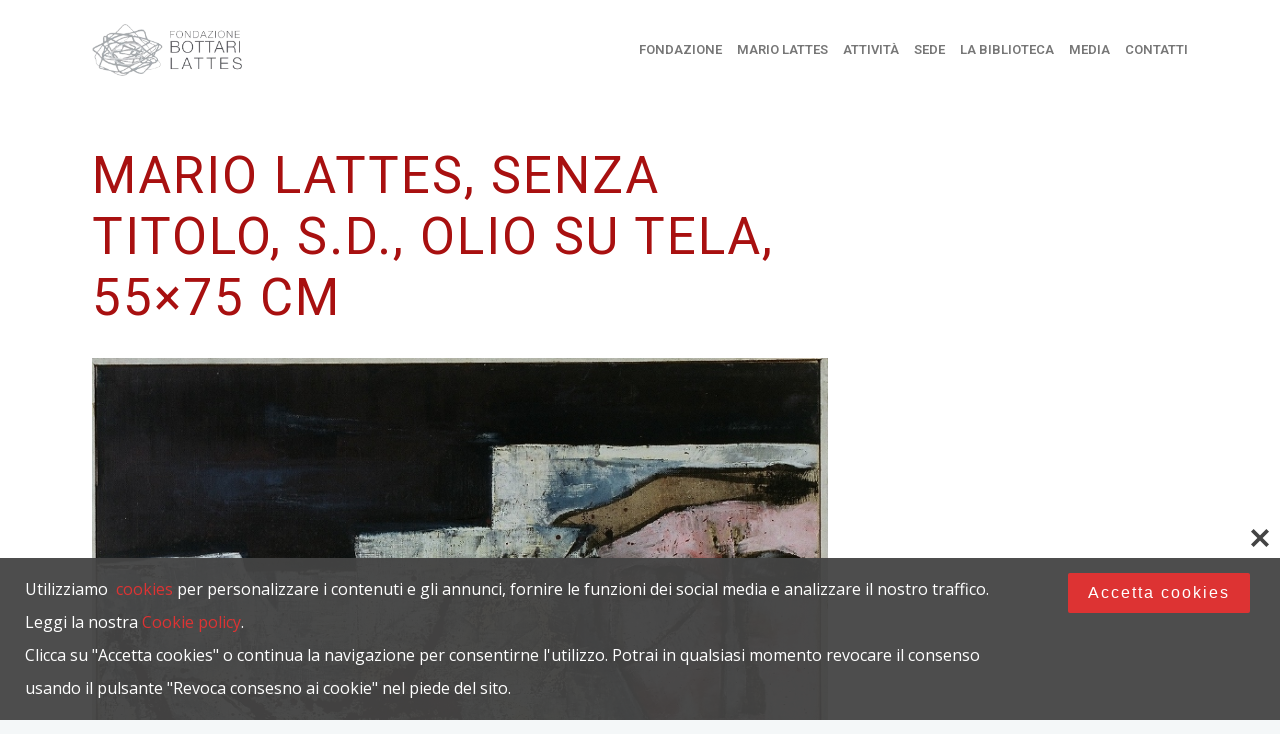

--- FILE ---
content_type: text/html; charset=UTF-8
request_url: https://fondazionebottarilattes.it/i-mondi-di-mario-lattes-1/mario-lattes-senza-titolo-410-lr/
body_size: 13638
content:
 <!DOCTYPE html>
<!--[if (gte IE 9)|!(IE)]><!--><html lang="it-IT"> <!--<![endif]-->
<head>
	<meta charset="UTF-8">		
	<meta name="author" content="Anna">

		<meta name="viewport" content="width=device-width, initial-scale=1, maximum-scale=1">
	

	<!--[if lt IE 9]>
	<script src="https://fondazionebottarilattes.it/wp-content/themes/church-suite/js/modernizr.custom.11889.js" type="text/javascript"></script>
	<script src="https://fondazionebottarilattes.it/wp-content/themes/church-suite/js/respond.js" type="text/javascript"></script>
	<![endif]-->

<link rel="shortcut icon" href="http://fondazionebottarilattes.it/wp-content/uploads/2015/11/favicon-16x16.png">

<meta name='robots' content='index, follow, max-image-preview:large, max-snippet:-1, max-video-preview:-1' />

	<!-- This site is optimized with the Yoast SEO plugin v21.1 - https://yoast.com/wordpress/plugins/seo/ -->
	<title>Mario Lattes, Senza titolo, s.d., olio su tela, 55x75 cm - Fondazione Bottari Lattes</title>
	<link rel="canonical" href="https://fondazionebottarilattes.it/i-mondi-di-mario-lattes-1/mario-lattes-senza-titolo-410-lr/" />
	<meta property="og:locale" content="it_IT" />
	<meta property="og:type" content="article" />
	<meta property="og:title" content="Mario Lattes, Senza titolo, s.d., olio su tela, 55x75 cm - Fondazione Bottari Lattes" />
	<meta property="og:url" content="https://fondazionebottarilattes.it/i-mondi-di-mario-lattes-1/mario-lattes-senza-titolo-410-lr/" />
	<meta property="og:site_name" content="Fondazione Bottari Lattes" />
	<meta property="article:modified_time" content="2020-12-16T11:50:16+00:00" />
	<meta property="og:image" content="https://fondazionebottarilattes.it/i-mondi-di-mario-lattes-1/mario-lattes-senza-titolo-410-lr" />
	<meta property="og:image:width" content="800" />
	<meta property="og:image:height" content="589" />
	<meta property="og:image:type" content="image/jpeg" />
	<meta name="twitter:card" content="summary_large_image" />
	<script type="application/ld+json" class="yoast-schema-graph">{"@context":"https://schema.org","@graph":[{"@type":"WebPage","@id":"https://fondazionebottarilattes.it/i-mondi-di-mario-lattes-1/mario-lattes-senza-titolo-410-lr/","url":"https://fondazionebottarilattes.it/i-mondi-di-mario-lattes-1/mario-lattes-senza-titolo-410-lr/","name":"Mario Lattes, Senza titolo, s.d., olio su tela, 55x75 cm - Fondazione Bottari Lattes","isPartOf":{"@id":"https://fondazionebottarilattes.it/#website"},"primaryImageOfPage":{"@id":"https://fondazionebottarilattes.it/i-mondi-di-mario-lattes-1/mario-lattes-senza-titolo-410-lr/#primaryimage"},"image":{"@id":"https://fondazionebottarilattes.it/i-mondi-di-mario-lattes-1/mario-lattes-senza-titolo-410-lr/#primaryimage"},"thumbnailUrl":"https://fondazionebottarilattes.it/wp-content/uploads/2020/12/Mario-Lattes-Senza-titolo-410-LR.jpg","datePublished":"2020-12-02T13:33:52+00:00","dateModified":"2020-12-16T11:50:16+00:00","breadcrumb":{"@id":"https://fondazionebottarilattes.it/i-mondi-di-mario-lattes-1/mario-lattes-senza-titolo-410-lr/#breadcrumb"},"inLanguage":"it-IT","potentialAction":[{"@type":"ReadAction","target":["https://fondazionebottarilattes.it/i-mondi-di-mario-lattes-1/mario-lattes-senza-titolo-410-lr/"]}]},{"@type":"ImageObject","inLanguage":"it-IT","@id":"https://fondazionebottarilattes.it/i-mondi-di-mario-lattes-1/mario-lattes-senza-titolo-410-lr/#primaryimage","url":"https://fondazionebottarilattes.it/wp-content/uploads/2020/12/Mario-Lattes-Senza-titolo-410-LR.jpg","contentUrl":"https://fondazionebottarilattes.it/wp-content/uploads/2020/12/Mario-Lattes-Senza-titolo-410-LR.jpg","width":800,"height":589},{"@type":"BreadcrumbList","@id":"https://fondazionebottarilattes.it/i-mondi-di-mario-lattes-1/mario-lattes-senza-titolo-410-lr/#breadcrumb","itemListElement":[{"@type":"ListItem","position":1,"name":"Home","item":"https://fondazionebottarilattes.it/"},{"@type":"ListItem","position":2,"name":"I mondi di Mario Lattes #1","item":"https://fondazionebottarilattes.it/i-mondi-di-mario-lattes-1/"},{"@type":"ListItem","position":3,"name":"Mario Lattes, Senza titolo, s.d., olio su tela, 55&#215;75 cm"}]},{"@type":"WebSite","@id":"https://fondazionebottarilattes.it/#website","url":"https://fondazionebottarilattes.it/","name":"Fondazione Bottari Lattes","description":"Promozione culturale ed artistica","potentialAction":[{"@type":"SearchAction","target":{"@type":"EntryPoint","urlTemplate":"https://fondazionebottarilattes.it/?s={search_term_string}"},"query-input":"required name=search_term_string"}],"inLanguage":"it-IT"}]}</script>
	<!-- / Yoast SEO plugin. -->


<link rel='dns-prefetch' href='//fonts.googleapis.com' />
<link rel="alternate" type="application/rss+xml" title="Fondazione Bottari Lattes &raquo; Feed" href="https://fondazionebottarilattes.it/feed/" />
<link rel="alternate" type="application/rss+xml" title="Fondazione Bottari Lattes &raquo; Feed dei commenti" href="https://fondazionebottarilattes.it/comments/feed/" />
<script type="text/javascript">
window._wpemojiSettings = {"baseUrl":"https:\/\/s.w.org\/images\/core\/emoji\/14.0.0\/72x72\/","ext":".png","svgUrl":"https:\/\/s.w.org\/images\/core\/emoji\/14.0.0\/svg\/","svgExt":".svg","source":{"concatemoji":"https:\/\/fondazionebottarilattes.it\/wp-includes\/js\/wp-emoji-release.min.js?ver=6.1.9"}};
/*! This file is auto-generated */
!function(e,a,t){var n,r,o,i=a.createElement("canvas"),p=i.getContext&&i.getContext("2d");function s(e,t){var a=String.fromCharCode,e=(p.clearRect(0,0,i.width,i.height),p.fillText(a.apply(this,e),0,0),i.toDataURL());return p.clearRect(0,0,i.width,i.height),p.fillText(a.apply(this,t),0,0),e===i.toDataURL()}function c(e){var t=a.createElement("script");t.src=e,t.defer=t.type="text/javascript",a.getElementsByTagName("head")[0].appendChild(t)}for(o=Array("flag","emoji"),t.supports={everything:!0,everythingExceptFlag:!0},r=0;r<o.length;r++)t.supports[o[r]]=function(e){if(p&&p.fillText)switch(p.textBaseline="top",p.font="600 32px Arial",e){case"flag":return s([127987,65039,8205,9895,65039],[127987,65039,8203,9895,65039])?!1:!s([55356,56826,55356,56819],[55356,56826,8203,55356,56819])&&!s([55356,57332,56128,56423,56128,56418,56128,56421,56128,56430,56128,56423,56128,56447],[55356,57332,8203,56128,56423,8203,56128,56418,8203,56128,56421,8203,56128,56430,8203,56128,56423,8203,56128,56447]);case"emoji":return!s([129777,127995,8205,129778,127999],[129777,127995,8203,129778,127999])}return!1}(o[r]),t.supports.everything=t.supports.everything&&t.supports[o[r]],"flag"!==o[r]&&(t.supports.everythingExceptFlag=t.supports.everythingExceptFlag&&t.supports[o[r]]);t.supports.everythingExceptFlag=t.supports.everythingExceptFlag&&!t.supports.flag,t.DOMReady=!1,t.readyCallback=function(){t.DOMReady=!0},t.supports.everything||(n=function(){t.readyCallback()},a.addEventListener?(a.addEventListener("DOMContentLoaded",n,!1),e.addEventListener("load",n,!1)):(e.attachEvent("onload",n),a.attachEvent("onreadystatechange",function(){"complete"===a.readyState&&t.readyCallback()})),(e=t.source||{}).concatemoji?c(e.concatemoji):e.wpemoji&&e.twemoji&&(c(e.twemoji),c(e.wpemoji)))}(window,document,window._wpemojiSettings);
</script>
<style type="text/css">
img.wp-smiley,
img.emoji {
	display: inline !important;
	border: none !important;
	box-shadow: none !important;
	height: 1em !important;
	width: 1em !important;
	margin: 0 0.07em !important;
	vertical-align: -0.1em !important;
	background: none !important;
	padding: 0 !important;
}
</style>
	<link rel='stylesheet' id='wp-block-library-css' href='https://fondazionebottarilattes.it/wp-includes/css/dist/block-library/style.min.css?ver=6.1.9' type='text/css' media='all' />
<link rel='stylesheet' id='classic-theme-styles-css' href='https://fondazionebottarilattes.it/wp-includes/css/classic-themes.min.css?ver=1' type='text/css' media='all' />
<style id='global-styles-inline-css' type='text/css'>
body{--wp--preset--color--black: #000000;--wp--preset--color--cyan-bluish-gray: #abb8c3;--wp--preset--color--white: #ffffff;--wp--preset--color--pale-pink: #f78da7;--wp--preset--color--vivid-red: #cf2e2e;--wp--preset--color--luminous-vivid-orange: #ff6900;--wp--preset--color--luminous-vivid-amber: #fcb900;--wp--preset--color--light-green-cyan: #7bdcb5;--wp--preset--color--vivid-green-cyan: #00d084;--wp--preset--color--pale-cyan-blue: #8ed1fc;--wp--preset--color--vivid-cyan-blue: #0693e3;--wp--preset--color--vivid-purple: #9b51e0;--wp--preset--gradient--vivid-cyan-blue-to-vivid-purple: linear-gradient(135deg,rgba(6,147,227,1) 0%,rgb(155,81,224) 100%);--wp--preset--gradient--light-green-cyan-to-vivid-green-cyan: linear-gradient(135deg,rgb(122,220,180) 0%,rgb(0,208,130) 100%);--wp--preset--gradient--luminous-vivid-amber-to-luminous-vivid-orange: linear-gradient(135deg,rgba(252,185,0,1) 0%,rgba(255,105,0,1) 100%);--wp--preset--gradient--luminous-vivid-orange-to-vivid-red: linear-gradient(135deg,rgba(255,105,0,1) 0%,rgb(207,46,46) 100%);--wp--preset--gradient--very-light-gray-to-cyan-bluish-gray: linear-gradient(135deg,rgb(238,238,238) 0%,rgb(169,184,195) 100%);--wp--preset--gradient--cool-to-warm-spectrum: linear-gradient(135deg,rgb(74,234,220) 0%,rgb(151,120,209) 20%,rgb(207,42,186) 40%,rgb(238,44,130) 60%,rgb(251,105,98) 80%,rgb(254,248,76) 100%);--wp--preset--gradient--blush-light-purple: linear-gradient(135deg,rgb(255,206,236) 0%,rgb(152,150,240) 100%);--wp--preset--gradient--blush-bordeaux: linear-gradient(135deg,rgb(254,205,165) 0%,rgb(254,45,45) 50%,rgb(107,0,62) 100%);--wp--preset--gradient--luminous-dusk: linear-gradient(135deg,rgb(255,203,112) 0%,rgb(199,81,192) 50%,rgb(65,88,208) 100%);--wp--preset--gradient--pale-ocean: linear-gradient(135deg,rgb(255,245,203) 0%,rgb(182,227,212) 50%,rgb(51,167,181) 100%);--wp--preset--gradient--electric-grass: linear-gradient(135deg,rgb(202,248,128) 0%,rgb(113,206,126) 100%);--wp--preset--gradient--midnight: linear-gradient(135deg,rgb(2,3,129) 0%,rgb(40,116,252) 100%);--wp--preset--duotone--dark-grayscale: url('#wp-duotone-dark-grayscale');--wp--preset--duotone--grayscale: url('#wp-duotone-grayscale');--wp--preset--duotone--purple-yellow: url('#wp-duotone-purple-yellow');--wp--preset--duotone--blue-red: url('#wp-duotone-blue-red');--wp--preset--duotone--midnight: url('#wp-duotone-midnight');--wp--preset--duotone--magenta-yellow: url('#wp-duotone-magenta-yellow');--wp--preset--duotone--purple-green: url('#wp-duotone-purple-green');--wp--preset--duotone--blue-orange: url('#wp-duotone-blue-orange');--wp--preset--font-size--small: 13px;--wp--preset--font-size--medium: 20px;--wp--preset--font-size--large: 36px;--wp--preset--font-size--x-large: 42px;--wp--preset--spacing--20: 0.44rem;--wp--preset--spacing--30: 0.67rem;--wp--preset--spacing--40: 1rem;--wp--preset--spacing--50: 1.5rem;--wp--preset--spacing--60: 2.25rem;--wp--preset--spacing--70: 3.38rem;--wp--preset--spacing--80: 5.06rem;}:where(.is-layout-flex){gap: 0.5em;}body .is-layout-flow > .alignleft{float: left;margin-inline-start: 0;margin-inline-end: 2em;}body .is-layout-flow > .alignright{float: right;margin-inline-start: 2em;margin-inline-end: 0;}body .is-layout-flow > .aligncenter{margin-left: auto !important;margin-right: auto !important;}body .is-layout-constrained > .alignleft{float: left;margin-inline-start: 0;margin-inline-end: 2em;}body .is-layout-constrained > .alignright{float: right;margin-inline-start: 2em;margin-inline-end: 0;}body .is-layout-constrained > .aligncenter{margin-left: auto !important;margin-right: auto !important;}body .is-layout-constrained > :where(:not(.alignleft):not(.alignright):not(.alignfull)){max-width: var(--wp--style--global--content-size);margin-left: auto !important;margin-right: auto !important;}body .is-layout-constrained > .alignwide{max-width: var(--wp--style--global--wide-size);}body .is-layout-flex{display: flex;}body .is-layout-flex{flex-wrap: wrap;align-items: center;}body .is-layout-flex > *{margin: 0;}:where(.wp-block-columns.is-layout-flex){gap: 2em;}.has-black-color{color: var(--wp--preset--color--black) !important;}.has-cyan-bluish-gray-color{color: var(--wp--preset--color--cyan-bluish-gray) !important;}.has-white-color{color: var(--wp--preset--color--white) !important;}.has-pale-pink-color{color: var(--wp--preset--color--pale-pink) !important;}.has-vivid-red-color{color: var(--wp--preset--color--vivid-red) !important;}.has-luminous-vivid-orange-color{color: var(--wp--preset--color--luminous-vivid-orange) !important;}.has-luminous-vivid-amber-color{color: var(--wp--preset--color--luminous-vivid-amber) !important;}.has-light-green-cyan-color{color: var(--wp--preset--color--light-green-cyan) !important;}.has-vivid-green-cyan-color{color: var(--wp--preset--color--vivid-green-cyan) !important;}.has-pale-cyan-blue-color{color: var(--wp--preset--color--pale-cyan-blue) !important;}.has-vivid-cyan-blue-color{color: var(--wp--preset--color--vivid-cyan-blue) !important;}.has-vivid-purple-color{color: var(--wp--preset--color--vivid-purple) !important;}.has-black-background-color{background-color: var(--wp--preset--color--black) !important;}.has-cyan-bluish-gray-background-color{background-color: var(--wp--preset--color--cyan-bluish-gray) !important;}.has-white-background-color{background-color: var(--wp--preset--color--white) !important;}.has-pale-pink-background-color{background-color: var(--wp--preset--color--pale-pink) !important;}.has-vivid-red-background-color{background-color: var(--wp--preset--color--vivid-red) !important;}.has-luminous-vivid-orange-background-color{background-color: var(--wp--preset--color--luminous-vivid-orange) !important;}.has-luminous-vivid-amber-background-color{background-color: var(--wp--preset--color--luminous-vivid-amber) !important;}.has-light-green-cyan-background-color{background-color: var(--wp--preset--color--light-green-cyan) !important;}.has-vivid-green-cyan-background-color{background-color: var(--wp--preset--color--vivid-green-cyan) !important;}.has-pale-cyan-blue-background-color{background-color: var(--wp--preset--color--pale-cyan-blue) !important;}.has-vivid-cyan-blue-background-color{background-color: var(--wp--preset--color--vivid-cyan-blue) !important;}.has-vivid-purple-background-color{background-color: var(--wp--preset--color--vivid-purple) !important;}.has-black-border-color{border-color: var(--wp--preset--color--black) !important;}.has-cyan-bluish-gray-border-color{border-color: var(--wp--preset--color--cyan-bluish-gray) !important;}.has-white-border-color{border-color: var(--wp--preset--color--white) !important;}.has-pale-pink-border-color{border-color: var(--wp--preset--color--pale-pink) !important;}.has-vivid-red-border-color{border-color: var(--wp--preset--color--vivid-red) !important;}.has-luminous-vivid-orange-border-color{border-color: var(--wp--preset--color--luminous-vivid-orange) !important;}.has-luminous-vivid-amber-border-color{border-color: var(--wp--preset--color--luminous-vivid-amber) !important;}.has-light-green-cyan-border-color{border-color: var(--wp--preset--color--light-green-cyan) !important;}.has-vivid-green-cyan-border-color{border-color: var(--wp--preset--color--vivid-green-cyan) !important;}.has-pale-cyan-blue-border-color{border-color: var(--wp--preset--color--pale-cyan-blue) !important;}.has-vivid-cyan-blue-border-color{border-color: var(--wp--preset--color--vivid-cyan-blue) !important;}.has-vivid-purple-border-color{border-color: var(--wp--preset--color--vivid-purple) !important;}.has-vivid-cyan-blue-to-vivid-purple-gradient-background{background: var(--wp--preset--gradient--vivid-cyan-blue-to-vivid-purple) !important;}.has-light-green-cyan-to-vivid-green-cyan-gradient-background{background: var(--wp--preset--gradient--light-green-cyan-to-vivid-green-cyan) !important;}.has-luminous-vivid-amber-to-luminous-vivid-orange-gradient-background{background: var(--wp--preset--gradient--luminous-vivid-amber-to-luminous-vivid-orange) !important;}.has-luminous-vivid-orange-to-vivid-red-gradient-background{background: var(--wp--preset--gradient--luminous-vivid-orange-to-vivid-red) !important;}.has-very-light-gray-to-cyan-bluish-gray-gradient-background{background: var(--wp--preset--gradient--very-light-gray-to-cyan-bluish-gray) !important;}.has-cool-to-warm-spectrum-gradient-background{background: var(--wp--preset--gradient--cool-to-warm-spectrum) !important;}.has-blush-light-purple-gradient-background{background: var(--wp--preset--gradient--blush-light-purple) !important;}.has-blush-bordeaux-gradient-background{background: var(--wp--preset--gradient--blush-bordeaux) !important;}.has-luminous-dusk-gradient-background{background: var(--wp--preset--gradient--luminous-dusk) !important;}.has-pale-ocean-gradient-background{background: var(--wp--preset--gradient--pale-ocean) !important;}.has-electric-grass-gradient-background{background: var(--wp--preset--gradient--electric-grass) !important;}.has-midnight-gradient-background{background: var(--wp--preset--gradient--midnight) !important;}.has-small-font-size{font-size: var(--wp--preset--font-size--small) !important;}.has-medium-font-size{font-size: var(--wp--preset--font-size--medium) !important;}.has-large-font-size{font-size: var(--wp--preset--font-size--large) !important;}.has-x-large-font-size{font-size: var(--wp--preset--font-size--x-large) !important;}
.wp-block-navigation a:where(:not(.wp-element-button)){color: inherit;}
:where(.wp-block-columns.is-layout-flex){gap: 2em;}
.wp-block-pullquote{font-size: 1.5em;line-height: 1.6;}
</style>
<link rel='stylesheet' id='dcwss-css' href='https://fondazionebottarilattes.it/wp-content/plugins/wordpress-social-stream/css/dcwss.css?ver=6.1.9' type='text/css' media='all' />
<link rel='stylesheet' id='main-style-css' href='https://fondazionebottarilattes.it/wp-content/themes/church-suite/css/master-min.php?ver=1.3.1' type='text/css' media='all' />
<link rel='stylesheet' id='webnus-dynamic-styles-css' href='https://fondazionebottarilattes.it/wp-content/themes/church-suite/css/dyncss.css?ver=6.1.9' type='text/css' media='all' />
<style id='webnus-dynamic-styles-inline-css' type='text/css'>
#wrap p { font-family: Open Sans;}#wrap h1, #wrap h2, #wrap h3, #wrap h4, #wrap h5, #wrap h6 { font-family: Roboto;}body { font-family: Open Sans;}#wrap #nav a { font-family: Roboto;}#wrap ul#nav * { font-size:13px; }#wrap p { color:#000000; }#wrap h1 { letter-spacing:2px; }#wrap h1 { color:#a81010; }a {color:#a81010;}a:hover {color:#db0000;}a:visited {color:#a83939;}#wrap .top-bar { background-color:#000000; }#wrap #footer { background:#f4f4f4; }#wrap.colorskin-custom #nav li a:hover, #wrap.colorskin-custom #nav li:hover > a, #wrap.colorskin-custom #nav li.current > a, #wrap.colorskin-custom #header.horizontal-w #nav > li > a:hover, #wrap.colorskin-custom #header.horizontal-w #nav > li.current > a, .transparent-header-w.t-dark-w .colorskin-custom #header.horizontal-w.duplex-hd #nav > li:hover > a, .transparent-header-w .colorskin-custom #header.horizontal-w #nav > li:hover > a, .colorskin-custom .latestposts-seven .wrap-date-icons h3.latest-date, .colorskin-custom .latestposts-seven .latest-content .latest-author a, .colorskin-custom .latestposts-seven .latest-content .latest-title a:hover, .colorskin-custom .our-team h5, .colorskin-custom .blog-single-post .postmetadata h6 a:hover, .colorskin-custom .blog-single-post h6.blog-author a:hover, .colorskin-custom .rec-post h5 a:hover, .colorskin-custom .about-author-sec h5 a:hover, .colorskin-custom .sermons-clean .sermon-detail, .colorskin-custom .max-quote h2:before, .colorskin-custom .max-quote h2:after, .colorskin-custom .max-quote cite, .colorskin-custom .event-clean .event-date, .colorskin-custom .event-clean .event-article:hover .event-title, .colorskin-custom .latestposts-six .latest-title a:hover, .colorskin-custom .latestposts-six .latest-author a:hover, .colorskin-custom .latestposts-five h6.latest-b2-cat a, .colorskin-custom .latestposts-one .latest-title a:hover, .colorskin-custom .pin-ecxt h6.blog-cat a:hover, .colorskin-custom .pin-box h4 a:hover, .colorskin-custom .tline-box h4 a:hover, .colorskin-custom .latestposts-three h6.latest-b2-cat a, .colorskin-custom .latestposts-three h3.latest-b2-title a:hover, .colorskin-custom .latestposts-three .latest-b2-metad2 span a:hover, .colorskin-custom .latestposts-two .blog-line p.blog-cat a, .colorskin-custom .latestposts-two .blog-line a:hover, .colorskin-custom .latestposts-two .blog-line:hover .img-hover:before, .colorskin-custom .latestposts-two .blog-line:hover h4 a, .colorskin-custom .latestposts-two .blog-post p.blog-author a:hover, .colorskin-custom .dpromo .magicmore, .colorskin-custom .testimonial-brand h5 strong, .colorskin-custom .ministry-box2:hover h4, .colorskin-custom .sermons-simple article:hover h4 a, .colorskin-custom .sermons-minimal .sermon-icon, .colorskin-custom .sermons-minimal a:hover h4, .colorskin-custom .sermons-minimal .media-links a:hover i, .colorskin-custom .latestposts-six .latest-content p.latest-date, .colorskin-custom .rec-post h5 a:hover, .colorskin-custom .blog-post a:hover, .colorskin-custom .blog-author span, .colorskin-custom .blog-line p a:hover, .colorskin-custom .blgtyp3.blog-post h6 a:hover, .colorskin-custom .blgtyp1.blog-post h6 a:hover, .colorskin-custom .blgtyp2.blog-post h6 a:hover, .colorskin-custom .sermons-clean h4 a:hover, .colorskin-custom .sermons-clean .media-links a:hover, .colorskin-custom .blog-post h3 a:hover, .colorskin-custom .postmetadata h6 a:hover, .colorskin-custom .event-grid .event-article .event-title:hover, .colorskin-custom .a-sermon h4 a:hover, .colorskin-custom #tribe-events-content .tribe-events-tooltip h4, .colorskin-custom #tribe_events_filters_wrapper .tribe_events_slider_val, .colorskin-custom .single-tribe_events a.tribe-events-gcal, .colorskin-custom .single-tribe_events a.tribe-events-ical, .colorskin-custom .tribe-events-list .type-tribe_events h2 a:hover, .colorskin-custom .tribe-events-list .tribe-events-read-more, .colorskin-custom .tribe-events-event-meta span.event-m, .colorskin-custom .event-grid .event-article .event-title:hover, .colorskin-custom .causes .cause-content .donate-button-exx, .colorskin-custom .cause-box .donate-button, .colorskin-custom .causes .cause-content .cause-title:hover, .colorskin-custom .event-list2 .event-date .event-d, .colorskin-custom .event-list2 .event-title a:hover, .colorskin-custom .teaser-box7:hover h4, .colorskin-custom .latestnews2 .ln-content .ln-title:hover, .colorskin-custom .dark.blox .latestnews2 .ln-content .ln-title:hover, .colorskin-custom .cause-box .cause-sharing .cause-sharing-icon, .colorskin-custom .cause-box .cause-sharing .cause-social a:hover { color: #a81010}.colorskin-custom #header.sm-rgt-mn #menu-icon span.mn-ext1, .colorskin-custom #header.sm-rgt-mn #menu-icon span.mn-ext2, .colorskin-custom #header.sm-rgt-mn #menu-icon span.mn-ext3,.colorskin-custom .pin-ecxt2 .col1-3 span, .colorskin-custom .comments-number-x span, .colorskin-custom .side-list li:hover img, .colorskin-custom .subscribe-box .subscribe-box-top, .colorskin-custom .event-clean .event-article:hover .event-date, .colorskin-custom .teaser-box7 h4:before, .colorskin-custom .event-list .event-date, .colorskin-custom .latestposts-seven .latest-img:hover img, .colorskin-custom #nav > li.current > a:before, .colorskin-custom .max-hero h5:before, .colorskin-custom .ministry-box2:hover img, .colorskin-custom .sermons-simple article:hover .sermon-img img, .colorskin-custom .a-sermon .sermon-img:hover img, .colorskin-custom .a-sermon .media-links, .colorskin-custom .event-grid .event-detail, .colorskin-custom .teaser-box4 .teaser-title, .colorskin-custom .magic-link a, .colorskin-custom .subscribe-flat .subscribe-box-input .subscribe-box-submit, .colorskin-custom .w-callout.w-callout-b, .colorskin-custom .top-bar .topbar-login, .colorskin-custom .icon-box4:hover i, .colorskin-custom .icon-box12 i, .colorskin-custom .teaser-box4 .teaser-title, .colorskin-custom .magic-link a, .colorskin-custom #tribe-events-content-wrapper .tribe-events-calendar td:hover, .colorskin-custom #tribe-events-content-wrapper .tribe-events-sub-nav a:hover, .colorskin-custom #tribe-events-content-wrapper #tribe-bar-form .tribe-events-button, .colorskin-custom .tribe-events-list .booking-button, .colorskin-custom #tribe-events-pg-template .tribe-events-button, .colorskin-custom .single-tribe_events .booking-button, .colorskin-custom .event-grid .event-detail, .colorskin-custom .causes .cause-content .donate-button-exx:hover, .colorskin-custom .cause-box .donate-button:hover, .colorskin-custom .flip-clock-wrapper ul, .colorskin-custom .flip-clock-wrapper ul li a div div.inn, .colorskin-custom .latestnews2 .ln-date .ln-month, .colorskin-custom .sermons-grid .media-links, .single-tribe_events .colorskin-custom .w-event-meta h3:before {background-color: #a81010}.colorskin-custom .wpcf7 .wpcf7-form input[type="text"]:hover, .colorskin-custom .wpcf7 .wpcf7-form input[type="password"]:hover, .colorskin-custom .wpcf7 .wpcf7-form input[type="email"]:hover, .colorskin-custom .wpcf7 .wpcf7-form textarea:hover,.colorskin-custom .subtitle-four:after, .colorskin-custom .widget h4.subtitle:after, .colorskin-custom h6.h-sub-content, .colorskin-custom .max-title1 *, .colorskin-custom .sermons-clean .sermon-img:hover, .colorskin-custom #header.box-menu .nav-wrap2 #nav > li ul, .colorskin-custom #header.box-menu .nav-wrap2 #nav > li:hover, .colorskin-custom #header.box-menu .nav-wrap2 #nav > li > ul, .colorskin-custom #header.box-menu .nav-wrap2 #nav > li.current, .colorskin-custom .event-clean .event-article:hover .event-date, .colorskin-custom .teaser-box7 h4:before, .remittal-t.colorskin-custom #nav ul { border-color: #a81010}.grid-mostre div.vc_gitem_row { height:200px;}#popup_content p, #popup_content img {margin:0px;}#popup_countdown {display:none;}#headline h2 {text-transform: none;}#nav a {padding-right: 0px;}.remittal-t #nav > li > a {letter-spacing: 0;}p {text-align: justify;font-weight:400;}#box-newsletter-home.vc_color-juicy_pink.vc_message_box-solid {color: #fff;border-color: transparent;background-color: #A81010;}.vc_custom_heading.vc_gitem-post-data.vc_gitem-post-data-source-post_excerpt  p {text-align:left;}.remittal-t .subtitle-four * {font-weight:inherit;}.leggero{font-weight:100;}#nav li.mega ul.sub-menu {width: inherit;}#nav li.mega ul.sub-menu ul li, #nav li.mega ul.sub-menu ul li a {margin: 0;clear: both;}.vc_btn3.vc_btn3-color-juicy-pink, .vc_btn3.vc_btn3-color-juicy-pink.vc_btn3-style-flat {color: #ffffff;background-color: #a81010;}.vc_btn3-container.vc_btn3-left {display: none; }media="all".remittal-t .footbot, .remittal-t #footer {background: inherit;}.remittal-t.colorskin-custom #nav ul {background-color: inherit;}media="all".remittal-t .footbot, .remittal-t #footer {background: inherit;background-image: inherit;}.blog-single-post h1, .postshow1 h1{font-weight: normal;text-transform: uppercase;} .vc_col-sm-12.vc_gitem-col.vc_gitem-col-align-left {  min-height: 500px;}.max-title6 {margin-bottom: 35px;text-transform: uppercase;}@media only screen and (max-width: 1200px) and (min-width: 961px).remittal-t #nav > li > a { padding: 0 2px}
</style>
<link rel='stylesheet' id='webnus-google-fonts-css' href='https://fonts.googleapis.com/css?family=Roboto%3A100%2C300%2C400%2C400italic%2C500%2C700%2C700italic%7CLora%3A400%2C400italic%2C700%7CDosis%3A300%2C400%2C400italic%2C500%2C600%2C700italic%2C700&#038;subset=latin%2Clatin-ext' type='text/css' media='all' />
<link rel='stylesheet' id='custom-google-fonts-css' href='https://fonts.googleapis.com/css?family=Open+Sans%7CRoboto%3A300%2C400%2C600%2C700&#038;ver=6.1.9' type='text/css' media='all' />
<link rel='stylesheet' id='wpca-core-css' href='https://fondazionebottarilattes.it/wp-content/plugins/wp-cookie-allow/modules/core/css/wpca-core.min.css?ver=6.1.9' type='text/css' media='all' />
<link rel='stylesheet' id='wpca-replacement-css' href='https://fondazionebottarilattes.it/wp-content/plugins/wp-cookie-allow/modules/automate-replace/css/wpca-replacement.min.css?ver=6.1.9' type='text/css' media='all' />
<link rel='stylesheet' id='wpca-frontend-css' href='https://fondazionebottarilattes.it/wp-content/plugins/wp-cookie-allow/modules/frontend/css/wpca-frontend.min.css?ver=6.1.9' type='text/css' media='all' />
<link rel='stylesheet' id='wp-pagenavi-css' href='https://fondazionebottarilattes.it/wp-content/plugins/wp-pagenavi/pagenavi-css.css?ver=2.70' type='text/css' media='all' />
				<script type='text/javascript'>
				/* <![CDATA[ */
				var wpcaData = {"ns":"wpca","nonce":"2ff3bf9808","wpurl":"https:\/\/fondazionebottarilattes.it","domain":"fondazionebottarilattes.it","ajaxurl":"https:\/\/fondazionebottarilattes.it\/wp-admin\/admin-ajax.php","referer":false,"currenturl":"https:\/\/fondazionebottarilattes.it\/i-mondi-di-mario-lattes-1\/mario-lattes-senza-titolo-410-lr\/","isms":false,"mspath":"\/","ssl":true,"cookieNameConsent":"wpca_consent","layout":"bar","cookieExpire":365,"cookieValueConsent":false,"cookiesBeforeConsent":1,"consentMethod":1,"cookiePolicyCssClass":"wpca-cookie-policy-link","queryVarBypass":"wpca_bypass_consent","queryVarReset":"wpca_reset_consent","doLayer":false,"hasClose":true,"useXAsDismiss":false,"minScrollTop":0,"cookiePath":"\/","cookieDomain":"","resettedConsent":false};
				/* ]]> */
				</script>
				<script type='text/javascript' src='https://fondazionebottarilattes.it/wp-includes/js/jquery/jquery.min.js?ver=3.6.1' id='jquery-core-js'></script>
<script type='text/javascript' src='https://fondazionebottarilattes.it/wp-includes/js/jquery/jquery-migrate.min.js?ver=3.3.2' id='jquery-migrate-js'></script>
<script type='text/javascript' src='https://fondazionebottarilattes.it/wp-content/plugins/itro-popup/scripts/itro-scripts.js?ver=6.1.9' id='itro-scripts-js'></script>
<script type='text/javascript' src='https://fondazionebottarilattes.it/wp-content/plugins/wordpress-social-stream/js/jquery.social.stream.wall.1.6.js?ver=6.1.9' id='dcwss-wall-js'></script>
<script type='text/javascript' src='https://fondazionebottarilattes.it/wp-content/plugins/wordpress-social-stream/js/jquery.social.stream.1.5.14.min.js?ver=6.1.9' id='dcwss-js'></script>
<script type='text/javascript' src='https://fondazionebottarilattes.it/wp-content/plugins/wp-cookie-allow/assets/js/global.min.js?ver=6.1.9' id='wpca-global-js'></script>
<script type='text/javascript' src='https://fondazionebottarilattes.it/wp-content/plugins/wp-cookie-allow/modules/frontend/js/wpca-frontend.min.js?ver=3.1.3' id='wpca-frontend-js'></script>
<link rel="https://api.w.org/" href="https://fondazionebottarilattes.it/wp-json/" /><link rel="alternate" type="application/json" href="https://fondazionebottarilattes.it/wp-json/wp/v2/media/15316" /><link rel="EditURI" type="application/rsd+xml" title="RSD" href="https://fondazionebottarilattes.it/xmlrpc.php?rsd" />
<link rel="wlwmanifest" type="application/wlwmanifest+xml" href="https://fondazionebottarilattes.it/wp-includes/wlwmanifest.xml" />
<meta name="generator" content="WordPress 6.1.9" />
<link rel='shortlink' href='https://fondazionebottarilattes.it/?p=15316' />
<link rel="alternate" type="application/json+oembed" href="https://fondazionebottarilattes.it/wp-json/oembed/1.0/embed?url=https%3A%2F%2Ffondazionebottarilattes.it%2Fi-mondi-di-mario-lattes-1%2Fmario-lattes-senza-titolo-410-lr%2F" />
<link rel="alternate" type="text/xml+oembed" href="https://fondazionebottarilattes.it/wp-json/oembed/1.0/embed?url=https%3A%2F%2Ffondazionebottarilattes.it%2Fi-mondi-di-mario-lattes-1%2Fmario-lattes-senza-titolo-410-lr%2F&#038;format=xml" />
<!-- Custom Styling Social Stream -->
<style type="text/css">
.stream li.dcsns-twitter .section-intro,.filter .f-twitter a:hover, .wall-outer .dcsns-toolbar .filter .f-twitter a.iso-active{background-color:#a81010!important;}.stream li.dcsns-facebook .section-intro,.filter .f-facebook a:hover, .wall-outer .dcsns-toolbar .filter .f-facebook a.iso-active{background-color:#a81010!important;}.stream li.dcsns-google .section-intro,.filter .f-google a:hover, .wall-outer .dcsns-toolbar .filter .f-google a.iso-active{background-color:#2d2d2d!important;}.stream li.dcsns-rss .section-intro,.filter .f-rss a:hover, .wall-outer .dcsns-toolbar .filter .f-rss a.iso-active{background-color:#FF9800!important;}.stream li.dcsns-flickr .section-intro,.filter .f-flickr a:hover, .wall-outer .dcsns-toolbar .filter .f-flickr a.iso-active{background-color:#f90784!important;}.stream li.dcsns-delicious .section-intro,.filter .f-delicious a:hover, .wall-outer .dcsns-toolbar .filter .f-delicious a.iso-active{background-color:#3271CB!important;}.stream li.dcsns-youtube .section-intro,.filter .f-youtube a:hover, .wall-outer .dcsns-toolbar .filter .f-youtube a.iso-active{background-color:#a81010!important;}.stream li.dcsns-pinterest .section-intro,.filter .f-pinterest a:hover, .wall-outer .dcsns-toolbar .filter .f-pinterest a.iso-active{background-color:#CB2528!important;}.stream li.dcsns-lastfm .section-intro,.filter .f-lastfm a:hover, .wall-outer .dcsns-toolbar .filter .f-lastfm a.iso-active{background-color:#C90E12!important;}.stream li.dcsns-dribbble .section-intro,.filter .f-dribbble a:hover, .wall-outer .dcsns-toolbar .filter .f-dribbble a.iso-active{background-color:#F175A8!important;}.stream li.dcsns-vimeo .section-intro,.filter .f-vimeo a:hover, .wall-outer .dcsns-toolbar .filter .f-vimeo a.iso-active{background-color:#a81010!important;}.stream li.dcsns-stumbleupon .section-intro,.filter .f-stumbleupon a:hover, .wall-outer .dcsns-toolbar .filter .f-stumbleupon a.iso-active{background-color:#EB4924!important;}.stream li.dcsns-deviantart .section-intro,.filter .f-deviantart a:hover, .wall-outer .dcsns-toolbar .filter .f-deviantart a.iso-active{background-color:#607365!important;}.stream li.dcsns-tumblr .section-intro,.filter .f-tumblr a:hover, .wall-outer .dcsns-toolbar .filter .f-tumblr a.iso-active{background-color:#385774!important;}.stream li.dcsns-instagram .section-intro,.filter .f-instagram a:hover, .wall-outer .dcsns-toolbar .filter .f-instagram a.iso-active{background-color:#413A33!important;}.wall-outer .dcsns-toolbar .filter li a {background:#a81010;}.dcwss.dc-wall .stream li {width: 226px!important; margin: 0px 15px 15px 0px!important;}</style>
<style>
	/* didascalie gallery */
	.postid-15315 h4 { 
		font-size: 17px; 
	}   
	
	/* modulo iscrizione */
	.gfield_consent_label {
		display:inline;
	}	
	.gform_button.button {
		background-color: #750432; 
	}
		
</style>

<script type='text/javascript'>
		
</script>

		<script type="text/javascript">
			/* <![CDATA[ */
				var sf_position = '0';
				var sf_templates = "<a href=\"{search_url_escaped}\"><span class=\"sf_text\">See more results<\/span><span class=\"sf_small\">Displaying top {total} results<\/span><\/a>";
				var sf_input = '.live-search';
				jQuery(document).ready(function(){
					jQuery(sf_input).ajaxyLiveSearch({"expand":false,"searchUrl":"https:\/\/fondazionebottarilattes.it\/?s=%s","text":"ricerca","delay":500,"iwidth":180,"width":315,"ajaxUrl":"https:\/\/fondazionebottarilattes.it\/wp-admin\/admin-ajax.php","rtl":0});
					jQuery(".sf_ajaxy-selective-input").keyup(function() {
						var width = jQuery(this).val().length * 8;
						if(width < 50) {
							width = 50;
						}
						jQuery(this).width(width);
					});
					jQuery(".sf_ajaxy-selective-search").click(function() {
						jQuery(this).find(".sf_ajaxy-selective-input").focus();
					});
					jQuery(".sf_ajaxy-selective-close").click(function() {
						jQuery(this).parent().remove();
					});
				});
			/* ]]> */
		</script>
		<style type="text/css" media="screen">body{ background-size:cover;-webkit-background-size: cover;
										  -moz-background-size: cover;
										  -o-background-size: cover; background-attachment:fixed;
										  background-position:center;  } </style>		<meta property="og:title" content="Mario Lattes, Senza titolo, s.d., olio su tela, 55&#215;75 cm" />
		<meta property="og:type" content="article" />
		<meta property="og:image" content="" />
		<meta property="og:url" content="https://fondazionebottarilattes.it/i-mondi-di-mario-lattes-1/mario-lattes-senza-titolo-410-lr/" />
		<meta property="og:description" content="" />
		<meta property="og:site_name" content="Fondazione Bottari Lattes" />
		<style type="text/css">.recentcomments a{display:inline !important;padding:0 !important;margin:0 !important;}</style>			

<!-- WeePie Cookie Allow Plugin - V3.1.3 - http://www.weepie-plugins.com/cookie-allow/ -->
<style type="text/css">
.wpca-btn-accept { background:rgba(221, 51, 51, 1); color:#FFFFFF}
.wpca-btn-accept:hover, .wpca-btn-accept:focus, .wpca-btn-accept:active { background:rgba(221, 0, 0, 1); color:#FFFFFF}
.wpca-btn-decline { background:rgba(208, 76, 32, 1); color:#FFFFFF}
.wpca-btn-decline:hover, .wpca-btn-decline:focus, .wpca-btn-decline:active { background:rgba(209, 58, 8, 1); color:#FFFFFF}
.wpca-btn-reset-consent { background:rgba(221, 51, 51, 1); color:#FFFFFF}
.wpca-btn-reset-consent:hover, .wpca-btn-reset-consent:focus, .wpca-btn-reset-consent:active { background:rgba(221, 0, 0, 1); color:#FFFFFF}
#wpca-bar{ background:rgba(68,68,68,0.95);filter: alpha(opacity=95);}
#wpca-bar-content, #wpca-bar-content > p{color:#ffffff}
#wpca-bar a{color:#dd3333}
#wpca-bar a:hover{color:#dd0000}
			
</style>
<!-- //END WeePie Cookie Allow Plugin -->
<meta name="generator" content="Powered by WPBakery Page Builder - drag and drop page builder for WordPress."/>
<noscript><style> .wpb_animate_when_almost_visible { opacity: 1; }</style></noscript><style>
	/* invenia */
	.vc_gitem_row { height:200px; overflow:hidden;}
</style>
</head>


	

	
<body class="attachment attachment-template-default single single-attachment postid-15316 attachmentid-15316 attachment-jpeg  smooth-scroll wpb-js-composer js-comp-ver-6.10.0 vc_responsive">


	<!-- Primary Page Layout
	================================================== -->
<div id="wrap" class="colorskin-custom remittal-t  dark-submenu">



<header id="header" class="horizontal-w  sm-rgt-mn  ">
<div class="container">
<div class="col-md-3 col-sm-3 logo-wrap">
<div class="logo">
<a href="https://fondazionebottarilattes.it/"><img src="http://fondazionebottarilattes.it/wp-content/uploads/2015/11/logo_1.png" width="150" id="img-logo-w1" alt="logo" class="img-logo-w1" style="width: 150px"></a><a href="https://fondazionebottarilattes.it/"><img src="http://fondazionebottarilattes.it/wp-content/uploads/2015/11/logo_1.png" width="150" id="img-logo-w2" alt="logo" class="img-logo-w2" style="width: 150px"></a><span class="logo-sticky"><a href="https://fondazionebottarilattes.it/"><img src="http://fondazionebottarilattes.it/wp-content/uploads/2015/11/logo_1.png" width="60" id="img-logo-w3" alt="logo" class="img-logo-w3"></a></span></div></div>
<nav id="nav-wrap" class="nav-wrap1 col-md-9 col-sm-9">
	<div class="container">
				
			<ul id="nav"><li id="menu-item-10441" class="menu-item menu-item-type-post_type menu-item-object-page menu-item-has-children menu-item-10441"><a  href="https://fondazionebottarilattes.it/approfondimento_fondazione/" data-description="">Fondazione</a>
<ul class="sub-menu">
	<li id="menu-item-9398" class="menu-item menu-item-type-post_type menu-item-object-page menu-item-9398"><a  href="https://fondazionebottarilattes.it/approfondimento_fondazione/" data-description="">La fondazione</a></li>
	<li id="menu-item-9887" class="menu-item menu-item-type-post_type menu-item-object-page menu-item-9887"><a  href="https://fondazionebottarilattes.it/fondazione-bottari-lattes/organigramma-della-fondazione-bottari-lattes/" data-description="">Organigramma</a></li>
	<li id="menu-item-9888" class="menu-item menu-item-type-post_type menu-item-object-page menu-item-9888"><a  href="https://fondazionebottarilattes.it/fondazione-bottari-lattes/statuto-della-fondazione-bottari-lattes/" data-description="">Statuto</a></li>
	<li id="menu-item-12476" class="menu-item menu-item-type-post_type menu-item-object-page menu-item-12476"><a  href="https://fondazionebottarilattes.it/contributi-pubblici/" data-description="">Contributi pubblici e privati</a></li>
</ul>
</li>
<li id="menu-item-10442" class="mega menu-item menu-item-type-post_type menu-item-object-page menu-item-has-children menu-item-10442"><a  href="https://fondazionebottarilattes.it/mario-lattes/" data-description="">Mario Lattes</a>
<ul class="sub-menu">
	<li id="menu-item-9402" class="menu-item menu-item-type-post_type menu-item-object-page menu-item-9402"><section class="wpb_row  "><div class="wpb_column vc_column_container vc_col-sm-4"><div class="vc_column-inner"><div class="wpb_wrapper"><hr class="vertical-space1"><div  class="vc_wp_custommenu wpb_content_element"><div class="widget widget_nav_menu"><div class="menu-mariolattes1-container"><ul id="menu-mariolattes1" class="menu"><li id="menu-item-9506" class="menu-item menu-item-type-post_type menu-item-object-page menu-item-9506"><a href="https://fondazionebottarilattes.it/mario-lattes-artista-editore/mario-lattes-approfondimento-biografico/">Biografia di Mario Lattes</a></li>
<li id="menu-item-16533" class="menu-item menu-item-type-post_type menu-item-object-page menu-item-16533"><a href="https://fondazionebottarilattes.it/mario-lattes-artista-editore/il-docufilm/">Il docufilm</a></li>
<li id="menu-item-9507" class="menu-item menu-item-type-post_type menu-item-object-page menu-item-9507"><a href="https://fondazionebottarilattes.it/mario-lattes-artista-editore/lopera-letteraria-di-mario-lattes/">L&#8217;opera letteraria di Mario Lattes</a></li>
<li id="menu-item-9739" class="menu-item menu-item-type-post_type menu-item-object-page menu-item-9739"><a href="https://fondazionebottarilattes.it/progetti-collaterali/ripubblicazione-stampa-testi-mario-lattes/">Opere di Mario Lattes</a></li>
<li id="menu-item-9505" class="menu-item menu-item-type-post_type menu-item-object-page menu-item-9505"><a href="https://fondazionebottarilattes.it/mario-lattes-artista-editore/critica/">Saggi e critica su Mario Lattes</a></li>
</ul></div></div></div></div></div></div><div class="wpb_column vc_column_container vc_col-sm-4"><div class="vc_column-inner"><div class="wpb_wrapper"><hr class="vertical-space1"><div  class="vc_wp_custommenu wpb_content_element"><div class="widget widget_nav_menu"><div class="menu-mariolattes_2-container"><ul id="menu-mariolattes_2" class="menu"><li id="menu-item-9559" class="menu-item menu-item-type-post_type menu-item-object-page menu-item-9559"><a href="https://fondazionebottarilattes.it/mario-lattes-artista-editore/mario-lattes-editore/">La Biblioteca di Mario Lattes</a></li>
<li id="menu-item-9558" class="menu-item menu-item-type-post_type menu-item-object-page menu-item-9558"><a href="https://fondazionebottarilattes.it/mario-lattes-artista-editore/poeta/">L’archivio di Mario Lattes</a></li>
<li id="menu-item-9560" class="menu-item menu-item-type-post_type menu-item-object-page menu-item-has-children menu-item-9560"><a href="https://fondazionebottarilattes.it/mario-lattes-artista-editore/mario-lattes-pittore/">L’artista Mario Lattes</a>
<ul class="sub-menu">
	<li id="menu-item-9886" class="menu-item menu-item-type-post_type menu-item-object-page menu-item-9886"><a href="https://fondazionebottarilattes.it/mario-lattes-artista-editore/mario-lattes-pittore/i-quadri-di-mario-lattes/">I quadri di Mario Lattes</a></li>
	<li id="menu-item-16528" class="menu-item menu-item-type-post_type menu-item-object-page menu-item-16528"><a href="https://fondazionebottarilattes.it/mario-lattes-artista-editore/mario-lattes-pittore/la-monografia/">La monografia</a></li>
</ul>
</li>
<li id="menu-item-9742" class="menu-item menu-item-type-post_type menu-item-object-page menu-item-9742"><a href="https://fondazionebottarilattes.it/mario-lattes-artista-editore/marionette/">Mario Lattes e le marionette</a></li>
</ul></div></div></div></div></div></div><div class="wpb_column vc_column_container vc_col-sm-4"><div class="vc_column-inner"><div class="wpb_wrapper"><hr class="vertical-space1">
	<div class="wpb_text_column wpb_content_element " >
		<div class="wpb_wrapper">
			<p style="font-size: 18px; color: #a81010; letter-spacing: 1px;"><span style="color: #a81010;"><strong>MARIO LATTES</strong></span></p>

		</div>
	</div>
<hr class="vertical-space1">
	<div  class="wpb_single_image wpb_content_element vc_align_right">
		
		<figure class="wpb_wrapper vc_figure">
			<div class="vc_single_image-wrapper   vc_box_border_grey"><img width="268" height="178" src="https://fondazionebottarilattes.it/wp-content/uploads/2016/01/7453200664_da2f33ce28_o_2.jpg" class="vc_single_image-img attachment-full" alt="Mario Lattes, fotografia" decoding="async" loading="lazy" title="Mario Lattes, fotografia" /></div>
		</figure>
	</div>
</div></div></div></section></li>
</ul>
</li>
<li id="menu-item-10898" class="mega menu-item menu-item-type-post_type menu-item-object-page menu-item-has-children menu-item-10898"><a  href="https://fondazionebottarilattes.it/attivita-della-fondazione-bottari-lattes/" data-description="">Attività</a>
<ul class="sub-menu">
	<li id="menu-item-9633" class="menu-item menu-item-type-post_type menu-item-object-page menu-item-9633"><section class="wpb_row  "><div class="wpb_column vc_column_container vc_col-sm-4"><div class="vc_column-inner"><div class="wpb_wrapper"><hr class="vertical-space1"><div  class="vc_wp_custommenu wpb_content_element"><div class="widget widget_nav_menu"><div class="menu-attivita_2-container"><ul id="menu-attivita_2" class="menu"><li id="menu-item-9623" class="menu-item menu-item-type-post_type menu-item-object-page menu-item-9623"><a href="https://fondazionebottarilattes.it/mostre/">Mostre</a></li>
<li id="menu-item-9624" class="menu-item menu-item-type-post_type menu-item-object-page menu-item-9624"><a href="https://fondazionebottarilattes.it/premio-lattes-grinzane/">Premio Lattes Grinzane</a></li>
<li id="menu-item-9625" class="menu-item menu-item-type-post_type menu-item-object-page menu-item-9625"><a href="https://fondazionebottarilattes.it/cambi-di-stagione/">Cambi di stagione</a></li>
<li id="menu-item-14316" class="menu-item menu-item-type-post_type menu-item-object-page menu-item-14316"><a href="https://fondazionebottarilattes.it/premio-traduzione/">Premio Mario Lattes per la Traduzione</a></li>
</ul></div></div></div></div></div></div><div class="wpb_column vc_column_container vc_col-sm-4"><div class="vc_column-inner"><div class="wpb_wrapper"><hr class="vertical-space1"><div  class="vc_wp_custommenu wpb_content_element"><div class="widget widget_nav_menu"><div class="menu-attivita-container"><ul id="menu-attivita" class="menu"><li id="menu-item-9639" class="menu-item menu-item-type-post_type menu-item-object-page menu-item-9639"><a href="https://fondazionebottarilattes.it/vivolibro/">Vivolibro</a></li>
<li id="menu-item-16544" class="menu-item menu-item-type-post_type menu-item-object-page menu-item-16544"><a href="https://fondazionebottarilattes.it/spazio-don-chisciotte-torino/">Spazio Don Chisciotte</a></li>
<li id="menu-item-9630" class="menu-item menu-item-type-post_type menu-item-object-page menu-item-9630"><a href="https://fondazionebottarilattes.it/convegni-e-incontri/">Convegni e incontri</a></li>
<li id="menu-item-9629" class="menu-item menu-item-type-post_type menu-item-object-page menu-item-9629"><a href="https://fondazionebottarilattes.it/progetti-collaterali/">Progetti collaterali</a></li>
</ul></div></div></div></div></div></div><div class="wpb_column vc_column_container vc_col-sm-4"><div class="vc_column-inner"><div class="wpb_wrapper"><hr class="vertical-space1">
	<div class="wpb_text_column wpb_content_element " >
		<div class="wpb_wrapper">
			<p style="font-size: 18px; color: #2174e2; letter-spacing: 1px;"><span style="color: #a81010;"><strong>ATTIVITÀ</strong></span></p>

		</div>
	</div>
<hr class="vertical-space1">
	<div  class="wpb_single_image wpb_content_element vc_align_right">
		
		<figure class="wpb_wrapper vc_figure">
			<div class="vc_single_image-wrapper   vc_box_border_grey"><img width="1024" height="683" src="https://fondazionebottarilattes.it/wp-content/uploads/2015/12/reading-la-malora-premio-2014.jpg" class="vc_single_image-img attachment-full" alt="Reading La malora Premio Bottari Lattes 2014" decoding="async" loading="lazy" title="Reading La malora Premio Bottari Lattes 2014" srcset="https://fondazionebottarilattes.it/wp-content/uploads/2015/12/reading-la-malora-premio-2014.jpg 1024w, https://fondazionebottarilattes.it/wp-content/uploads/2015/12/reading-la-malora-premio-2014-300x200.jpg 300w, https://fondazionebottarilattes.it/wp-content/uploads/2015/12/reading-la-malora-premio-2014-420x280.jpg 420w, https://fondazionebottarilattes.it/wp-content/uploads/2015/12/reading-la-malora-premio-2014-690x460.jpg 690w" sizes="(max-width: 1024px) 100vw, 1024px" /></div>
		</figure>
	</div>
</div></div></div></section></li>
</ul>
</li>
<li id="menu-item-10900" class="menu-item menu-item-type-post_type menu-item-object-page menu-item-has-children menu-item-10900"><a  href="https://fondazionebottarilattes.it/sede-fondazione-bottari-lattes/" data-description="">Sede</a>
<ul class="sub-menu">
	<li id="menu-item-9678" class="menu-item menu-item-type-post_type menu-item-object-page menu-item-9678"><a  href="https://fondazionebottarilattes.it/sale-espositive/" data-description="">Sale espositive</a></li>
	<li id="menu-item-9679" class="menu-item menu-item-type-post_type menu-item-object-page menu-item-9679"><a  href="https://fondazionebottarilattes.it/auditorium/" data-description="">Auditorium</a></li>
	<li id="menu-item-9681" class="menu-item menu-item-type-post_type menu-item-object-page menu-item-9681"><a  href="https://fondazionebottarilattes.it/foresteria/" data-description="">Foresteria</a></li>
	<li id="menu-item-9680" class="menu-item menu-item-type-post_type menu-item-object-page menu-item-has-children menu-item-9680"><a  href="https://fondazionebottarilattes.it/monforte-dalba/" data-description="">Monforte d’Alba</a>
	<ul class="sub-menu">
		<li id="menu-item-9983" class="menu-item menu-item-type-post_type menu-item-object-page menu-item-9983"><a  href="https://fondazionebottarilattes.it/monforte-dalba/la-storia-di-monforte-dalba/" data-description="">La storia di Monforte d’Alba</a></li>
		<li id="menu-item-9984" class="menu-item menu-item-type-post_type menu-item-object-page menu-item-9984"><a  href="https://fondazionebottarilattes.it/monforte-dalba/luoghi-caratteristici-di-monforte/" data-description="">Luoghi caratteristici di Monforte</a></li>
	</ul>
</li>
</ul>
</li>
<li id="menu-item-9396" class="menu-item menu-item-type-post_type menu-item-object-page menu-item-9396"><a  href="https://fondazionebottarilattes.it/la-biblioteca/" data-description="">La Biblioteca</a></li>
<li id="menu-item-10126" class="menu-item menu-item-type-post_type menu-item-object-page menu-item-10126"><a  href="https://fondazionebottarilattes.it/media-foto-video-audio/" data-description="">Media</a></li>
<li id="menu-item-9397" class="menu-item menu-item-type-post_type menu-item-object-page menu-item-9397"><a  href="https://fondazionebottarilattes.it/contatti/" data-description="">Contatti</a></li>
</ul>	</div>
</nav>
		<!-- /nav-wrap -->
</div>

</header>

<!-- end-header -->
<div style="display:none"><div class="w-modal modal-contact" id="w-contact"><h3 class="modal-title">CONTACT US</h3><br>[contact-form-7 id="6" title="Contact"]</div></div> <section class="container page-content" >
    <hr class="vertical-space">
		<section class="col-md-8 omega">
      <article class="blog-single-post">
		        <div class="post post-15316 attachment type-attachment status-inherit hentry">

          <h1>Mario Lattes, Senza titolo, s.d., olio su tela, 55&#215;75 cm</h1>
		
			<img src="https://fondazionebottarilattes.it/wp-content/uploads/2020/12/Mario-Lattes-Senza-titolo-410-LR.jpg" />		 


        </div>
				
      </article>
      <div class="comments-wrap">
<div class="commentbox">
<div class="post-bottom-section">
<div class="right">
</div>
</div>
</div>
</div>    </section>
    <!-- end-main-conten -->
	    <!-- end-sidebar-->
    <div class="vertical-space3"></div>
  </section>
  	
<section id="pre-footer">	
</section>
	<footer id="footer" class="litex">
	<section class="container footer-in">
	<div class="row">
		<div class="col-md-4"><div class="widget">			<div class="textwidget"><p>
Fondazione Bottari Lattes<br />
Via Marconi, 16<br />
12065 Monforte d’Alba<br />
Cuneo</p>
</div>
		</div></div>
	<div class="col-md-4"><div class="widget">			<div class="textwidget"><p>Tel. +39 0173.789282
<br />Fax +39 0173.789671
<br /><a href="mailto:segreteria@fondazionebottarilattes.it">segreteria@fondazionebottarilattes.it</a><br />
<a href="mailto:eventi@fondazionebottarilattes.it">eventi@fondazionebottarilattes.it</a>
</p></div>
		</div></div>
	<div class="col-md-4"><div class="widget">			<div class="textwidget"><p>La nostra <a href="https://fondazionebottarilattes.it/informativa-sui-cookie/">Privacy Policy </a>completa</p>
</div>
		</div></div>
		 </div>
	 </section>
	<!-- end-footer-in -->
		<!-- end-footbot -->
	</footer>
	<!-- end-footer -->

<span id="scroll-top"><a class="scrollup"><i class="fa-chevron-up"></i></a></span></div>
<!-- end-wrap -->
<!-- End Document
================================================== -->
<script type="text/javascript">
		jQuery(document).ready(function(){ 
			jQuery(function() {
				var header = jQuery("#header.horizontal-w");
				var navHomeY = header.offset().top;
				var isFixed = false;
				var scrolls_pure = parseInt("150");
				var $w = jQuery(window);
				$w.scroll(function(e) {
					var scrollTop = $w.scrollTop();
					var shouldBeFixed = scrollTop > scrolls_pure;
					if (shouldBeFixed && !isFixed) {
						header.addClass("sticky");
						isFixed = true;
					}
					else if (!shouldBeFixed && isFixed) {
						header.removeClass("sticky");
						isFixed = false;
					}
					e.preventDefault();
				});
			});
		});
	</script><!-- Global site tag (gtag.js) - Google Analytics -->
<div class="wpca-replacement-elem wpca-replace-googletagmanager" style="background-color:#f4f4f4;"><p>Questo contenuto non è visibile senza l'uso dei cookies. <button class="wpca-btn-accept wpca-btn" data-btn-txt="click per accettare i cookies" data-btn-txt-accepting="Accepting...">click per accettare i cookies</button></p></div>
<div class="wpca-replacement-elem wpca-replace-googletagmanager" style="background-color:#f4f4f4;"><p>Questo contenuto non è visibile senza l'uso dei cookies. <button class="wpca-btn-accept wpca-btn" data-btn-txt="click per accettare i cookies" data-btn-txt-accepting="Accepting...">click per accettare i cookies</button></p></div>
<!-- script>
  (function(i,s,o,g,r,a,m){i['GoogleAnalyticsObject']=r;i[r]=i[r]||function(){
  (i[r].q=i[r].q||[]).push(arguments)},i[r].l=1*new Date();a=s.createElement(o),
  m=s.getElementsByTagName(o)[0];a.async=1;a.src=g;m.parentNode.insertBefore(a,m)
  })(window,document,'script','https://www.google-analytics.com/analytics.js','ga');

  ga('create', 'UA-78736738-1', 'auto');
  ga('send', 'pageview');

</script --><script type="text/html" id="wpb-modifications"></script><script type='text/javascript' src='https://fondazionebottarilattes.it/wp-content/themes/church-suite/js/jquery.plugins.js' id='doubletab-js'></script>
<script type='text/javascript' id='mediaelement-core-js-before'>
var mejsL10n = {"language":"it","strings":{"mejs.download-file":"Scarica il file","mejs.install-flash":"Stai usando un browser che non ha Flash player abilitato o installato. Attiva il tuo plugin Flash player o scarica l'ultima versione da https:\/\/get.adobe.com\/flashplayer\/","mejs.fullscreen":"Schermo intero","mejs.play":"Play","mejs.pause":"Pausa","mejs.time-slider":"Time Slider","mejs.time-help-text":"Usa i tasti freccia sinistra\/destra per avanzare di un secondo, su\/gi\u00f9 per avanzare di 10 secondi.","mejs.live-broadcast":"Diretta streaming","mejs.volume-help-text":"Usa i tasti freccia su\/gi\u00f9 per aumentare o diminuire il volume.","mejs.unmute":"Togli il muto","mejs.mute":"Muto","mejs.volume-slider":"Cursore del volume","mejs.video-player":"Video Player","mejs.audio-player":"Audio Player","mejs.captions-subtitles":"Didascalie\/Sottotitoli","mejs.captions-chapters":"Capitoli","mejs.none":"Nessuna","mejs.afrikaans":"Afrikaans","mejs.albanian":"Albanese","mejs.arabic":"Arabo","mejs.belarusian":"Bielorusso","mejs.bulgarian":"Bulgaro","mejs.catalan":"Catalano","mejs.chinese":"Cinese","mejs.chinese-simplified":"Cinese (semplificato)","mejs.chinese-traditional":"Cinese (tradizionale)","mejs.croatian":"Croato","mejs.czech":"Ceco","mejs.danish":"Danese","mejs.dutch":"Olandese","mejs.english":"Inglese","mejs.estonian":"Estone","mejs.filipino":"Filippino","mejs.finnish":"Finlandese","mejs.french":"Francese","mejs.galician":"Galician","mejs.german":"Tedesco","mejs.greek":"Greco","mejs.haitian-creole":"Haitian Creole","mejs.hebrew":"Ebraico","mejs.hindi":"Hindi","mejs.hungarian":"Ungherese","mejs.icelandic":"Icelandic","mejs.indonesian":"Indonesiano","mejs.irish":"Irish","mejs.italian":"Italiano","mejs.japanese":"Giapponese","mejs.korean":"Coreano","mejs.latvian":"Lettone","mejs.lithuanian":"Lituano","mejs.macedonian":"Macedone","mejs.malay":"Malese","mejs.maltese":"Maltese","mejs.norwegian":"Norvegese","mejs.persian":"Persiano","mejs.polish":"Polacco","mejs.portuguese":"Portoghese","mejs.romanian":"Romeno","mejs.russian":"Russo","mejs.serbian":"Serbo","mejs.slovak":"Slovak","mejs.slovenian":"Sloveno","mejs.spanish":"Spagnolo","mejs.swahili":"Swahili","mejs.swedish":"Svedese","mejs.tagalog":"Tagalog","mejs.thai":"Thailandese","mejs.turkish":"Turco","mejs.ukrainian":"Ucraino","mejs.vietnamese":"Vietnamita","mejs.welsh":"Gallese","mejs.yiddish":"Yiddish"}};
</script>
<script type='text/javascript' src='https://fondazionebottarilattes.it/wp-includes/js/mediaelement/mediaelement-and-player.min.js?ver=4.2.17' id='mediaelement-core-js'></script>
<script type='text/javascript' src='https://fondazionebottarilattes.it/wp-includes/js/mediaelement/mediaelement-migrate.min.js?ver=6.1.9' id='mediaelement-migrate-js'></script>
<script type='text/javascript' id='mediaelement-js-extra'>
/* <![CDATA[ */
var _wpmejsSettings = {"pluginPath":"\/wp-includes\/js\/mediaelement\/","classPrefix":"mejs-","stretching":"responsive"};
/* ]]> */
</script>
<script type='text/javascript' src='https://fondazionebottarilattes.it/wp-content/themes/church-suite/js/church-custom.js' id='custom_script-js'></script>
<script type='text/javascript' src='https://fondazionebottarilattes.it/wp-content/themes/church-suite/js/live-search.js' id='live-search-js'></script>
<script type='text/javascript' src='https://fondazionebottarilattes.it/wp-content/plugins/js_composer/assets/js/dist/js_composer_front.min.js?ver=6.10.0' id='wpb_composer_front_js-js'></script>
<div id="wpca-bar" class="wpca-lay-out wpca-bottom wpca-align-left wpca-hide wpca-close-x group"><div id="wpca-bar-content" class="wpca-lay-out-content"><p>Utilizziamo  <a class="wpca-cookie-policy-link" href="https://fondazionebottarilattes.it/informativa-sui-cookie/?wpca_bypass_consent=1" target="_blank">cookies</a> per personalizzare i contenuti e gli annunci, fornire le funzioni dei social media e analizzare il nostro traffico. Leggi la nostra <a class="wpca-cookie-policy-link" href="https://fondazionebottarilattes.it/informativa-sui-cookie/?wpca_bypass_consent=1" target="_blank">Cookie policy</a>.<br />
Clicca su "Accetta cookies" o continua la navigazione per consentirne l'utilizzo. Potrai in qualsiasi momento revocare il consenso usando il pulsante "Revoca consesno ai cookie" nel piede del sito.</p></div><div id="wpca-bar-meta" class="wpca-lay-out-meta"><button class="wpca-btn-accept wpca-btn" data-btn-txt="Accetta cookies" data-btn-txt-accepting="Accepting...">Accetta cookies</button></div><img id="wpca-close" src="https://fondazionebottarilattes.it/wp-content/plugins/wp-cookie-allow/modules/frontend/templates/wpca-frontend-close-x.php?c=444444" width="20" height="20" /></div></body>
</html><!--
Performance optimized by Redis Object Cache. Learn more: https://wprediscache.com

Retrieved 3592 objects (2 MB) from Redis using PhpRedis (v5.3.7).
-->


--- FILE ---
content_type: image/svg+xml
request_url: https://fondazionebottarilattes.it/wp-content/plugins/wp-cookie-allow/modules/frontend/templates/wpca-frontend-close-x.php?c=444444
body_size: 176
content:
<svg 
	version="1.1" 
	class=""
	xmlns="http://www.w3.org/2000/svg" 
	xmlns:xlink="http://www.w3.org/1999/xlink" 
	x="0px" 
	y="0px" 
	width="20px" 
	height="20px" 
	viewBox="0 0 20 20" 
	enable-background="new 0 0 20 20"
	xml:space="preserve">
	<polygon fill-rule="evenodd" points="19,3.581 16.42,1 10,7.42 3.581,1 1,3.58 7.42,10 1,16.42 3.581,19 10,12.581 16.42,19 19,16.419 12.581,10" fill="#444444"/>
</svg>